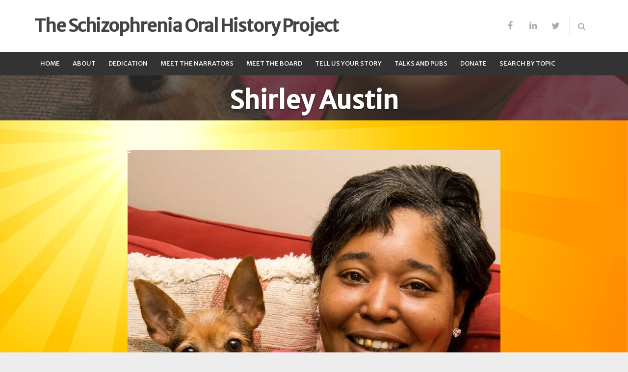

--- FILE ---
content_type: text/css
request_url: https://schizophreniaoralhistories.com/wp-content/themes/tdeditor/style.css?ver=6.9
body_size: 13421
content:
/*
Theme Name: tdeditor
Theme URI: https://wordpress.com/themes/tdeditor/
Author: Themes Harbor
Author URI: https://themesharbor.com/
Description: A responsive, clean and simple WordPress theme developed for news websites, magazines and blogs.
Version: 1.0
License: GNU General Public License version 3.0
License URI: http://www.gnu.org/licenses/gpl-3.0.html
Text Domain: tdeditor
Domain Path: /languages/
Tags: author-bio, black, blog, classic-menu, clean, custom-background, custom-menu, dark, education, fashion, featured-images, flexible-header, food, full-width-template, infinite-scroll, journal, left-sidebar, light, magazine, minimal, modern, news, one-column, post-slider, professional, responsive-layout, right-sidebar, rtl-language-support, simple, sticky-post, theme-options, translation-ready, two-columns, white
Status: inactive

tdEditor is based on Underscores http://underscores.me/, (C) 2012-2014 Automattic, Inc.
*/

/*--------------------------------------------------------------
TABLE OF CONTENTS:
----------------------------------------------------------------
1.0 - General
2.0 - Inputs and buttons
3.0 - Header
4.0 - Footer
5.0 - Social Menu
6.0 - Main Menu
7.0 - Navigation
8.0 - Accessibility
9.0 - Widgets
	9.1 - Widgets (Blog)
	9.2 - Widgets (Single Post/Page)
	9.3 - Widgets (Footer)
10.0 - Blog/Archive/Search Content
	10.1 - Posts and Pages ( Single )
	10.2 - Asides
	10.3 - Comments
	10.4 - Archive/Search/404/Author Archive
	10.5 - Custom Archive Template
11.0 - Media
	11.1 - Gallery
11.0 - Infinite scroll
12.0 - Share Buttons
13.0 - Related Posts
14.0 - Contact Forms
15.0 - Breaking News
16.0 - Home Page Slideshow
17.0 - Home Blog Posts
18.0 - Go to Top Button
--------------------------------------------------------------*/

/*--------------------------------------------------------------
1.0 General
--------------------------------------------------------------*/
html {
	font-size: 100%;
}

body {
	font-size: 16px;
	line-height: 1.7;
	font-family: 'PT Serif', Georgia, Times, serif;
	background: #ededed;
	color: #313131;
}

h1, h2, h3, h4, h5, h6 {
	font-weight: bold;
}

h1, h2, h3, h4, h5, h6,
.main-navigation,
.hentry .entry-author .author-info .author-meta,
.social-list,
.entry-cats,
.hentry .more-btn,
.site-info,
.paging-navigation,
div.jp-relatedposts .jp-relatedposts-headline {
	font-family: 'PT Sans', Helvetica, sans-serif;
}

a {
	color: #000000;
	font-weight: bold;
}

a:hover {
	color: #696969;
	text-decoration: none;
}

img {
	display: inline-block;
	width: auto\9;
	  height: auto;
	  max-width: 100%;
	  vertical-align: middle;
	  border: 0;
	  -ms-interpolation-mode: bicubic;
}

p, ul, ol, dd, dl, address, pre,
blockquote, p.intro,
.mejs-container {
	margin-bottom: 35px;
}

::selection {
	background: #fceb8d;
}

::-moz-selection {
	background: #fceb8d;
}

mark,
ins {
	background: #fceb8d;
	text-decoration: none;
}

pre {
	border: none;
	padding: 1em 1.8em;
	background: #f5f2f0;
}

a,
button,
input,
.blog-container .hentry .more-link .meta,
.gallery-caption,
#gotop,
#header-search-button > i {
	-webkit-transition: all .2s ease-in-out;
	-moz-transition: all .2s ease-in-out;
	transition: all .2s ease-in-out;
}

.main-navigation .nav-bar li.menu-item-has-children > a:after,
.main-navigation .nav-bar li.page_item_has_children > a:after,
.main-navigation .nav-bar .sub-menu li.menu-item-has-children > a:before,
.main-navigation .nav-bar .children li.page_item_has_children > a:before,
.hentry .format-link a {
	font-family: FontAwesome;
	font-weight: normal;
	font-style: normal;
	text-decoration: inherit;
	-webkit-font-smoothing: antialiased;
}

/*--------------------------------------------------------------
2.0 Inputs and buttons
--------------------------------------------------------------*/
input[type="text"],
input[type="password"],
input[type="datetime"],
input[type="datetime-local"],
input[type="date"],
input[type="month"],
input[type="time"],
input[type="week"],
input[type="number"],
input[type="email"],
input[type="url"],
input[type="search"],
input[type="tel"],
input[type="color"] {
	border: 1px solid #f3f4f5;
	background: none;
	padding: 0 6px;
	line-height: 40px;
	height: 40px;
	background: #fafbfc;
	font-size: 16px;
	border-radius: 2px;
}

textarea {
	border: 1px solid #f3f4f5;
	background: #fafbfc;
	font-size: 16px;
	border-radius: 2px;
}

input[type="text"]:focus,
input[type="password"]:focus,
input[type="datetime"]:focus,
input[type="datetime-local"]:focus,
input[type="date"]:focus,
input[type="month"]:focus,
input[type="time"]:focus,
input[type="week"]:focus,
input[type="number"]:focus,
input[type="email"]:focus,
input[type="url"]:focus,
input[type="search"]:focus,
input[type="tel"]:focus,
input[type="color"]:focus,
textarea:focus {
	box-shadow: none;
	-moz-box-shadow: none;
	-webkit-box-shadow: none;

	outline: 0;
	  outline: thin dotted \9;
	background: #ffffff;
	color: #4b4c4f;
}

input[type="submit"],
a.button,
.page a.post-edit-link {
	display: inline-block;
	color: #ffffff;
	background: #000000;
	cursor: pointer;
	padding: 0 22px;
	line-height: 40px;
	height: 40px;
	text-decoration: none;
	border: 1px solid transparent;
	font-weight: normal;
	font-size: 13px;
	border-radius: 20px;
}

input[type="submit"]:hover,
a.button:hover,
.page a.post-edit-link:hover {
	background: #565656;
}

/*--------------------------------------------------------------
3.0 Header
--------------------------------------------------------------*/
#masthead {
	background: #ffffff;
	padding: 35px 0 0;
}

#masthead,
#masthead .site-title a {
	color: #444;
}

#masthead .site-branding {
	max-width: 100%;
}

#masthead .site-branding,
.header-only-logo .website-logo,
#masthead  .header-controls {
	margin-bottom: 23px;
}

#masthead .site-title,
#masthead .site-description {
	display: inline-block;
}

#masthead .site-title {
	font-size: 36px;
	line-height: 1;
	margin-top: 0;
	margin-bottom: 12px;
	margin-right: 10px;
	letter-spacing: -0.03em;
}

#masthead .site-description {
	font-size: 13px;
	margin-top: 0;
	margin-bottom: 0;
	font-weight: normal;
	opacity: 0.8;
	color: #aaaaaa;
}

.header-only-logo #masthead  .site-title,
.header-only-logo #masthead  .site-description {
	display: none;
}

#masthead .header-controls {
	margin-top: -2px;
}

#header-search-box {
	display: none;
	padding: 30px 0;
	background: #313131;
	-moz-box-shadow:    inset 0 0 10px #000000;
	   -webkit-box-shadow: inset 0 0 10px #000000;
	   box-shadow:         inset 0 0 10px #000000;
	   font-size: 16px;
}

#header-search-box .header-searchform .field {
	padding: 0;
	background: none;
	border: none;
	border-bottom: 1px solid #565656;
	color: #ffffff;
	width: 100%;
}

#header-search-box .header-searchform .submit {
	display: none;
}

#header-search-button {
	display: inline-block;
	color: #aaa;
	min-width: 50px;
	height: 40px;
	line-height: 40px;
	text-align: center;
	margin-top: -3px;
	margin-left: 5px;
	border-left: 1px solid #eee;
}

#header-search-button:hover > i {
	color: #444444;
}

/*--------------------------------------------------------------
4.0 Footer
--------------------------------------------------------------*/
#colophon {
	background: #171717;
	font-size: 16px;
}

#colophon .footer-widget-area {
	padding-top: 65px;
	padding-bottom: 15px;
}

#colophon a:hover,
#colophon {
	color: #acacac;
}

#colophon a {
	color: #dddddd;
	font-weight: normal;
}

#colophon .footer-bottom {
	background: #111;
	padding: 10px 0;
	font-size: 11px;
	text-transform: uppercase;
}

#colophon .site-info {
	margin-top: 12px;
}

#colophon .social-links #menu-social .social-list {
	font-size: 13px;
}

/*--------------------------------------------------------------
5.0 Social Menu
--------------------------------------------------------------*/
#menu-social .social-list {
	clear: both;
	font-size: 18px;
	margin: 0;
	padding:0;
}

#menu-social .social-list li {
	margin-left: 3px;
	margin-bottom: 3px;
	position: relative;

}

#menu-social .social-list li,
#menu-social .social-list li a {
	display: inline-block;
}

#menu-social li .screen-reader-text {
	display: none;
}

#menu-social li a::before {
	content: '';
	display: inline-block;
	font-family: FontAwesome;
	font-weight: normal;
	font-style: normal;
	-webkit-font-smoothing: antialiased;
	color: #aaa;
	width: 40px;
	height: 40px;
	line-height: 40px;
	text-align: center;
	border-radius: 50%;
}

#menu-social li a::before { content: '\f0c1'; }
#menu-social li a[href*="facebook.com"]::before { content: '\f09a'; }
#menu-social li a[href*="twitter.com"]::before { content: '\f099'; }
#menu-social li a[href*="plus.google.com"]::before { content: '\f0d5'; }
#menu-social li a[href*="dribbble.com"]::before { content: '\f17d'; }
#menu-social li a[href*="pinterest.com"]::before { content: '\f0d2'; }
#menu-social li a[href*="github.com"]::before { content: '\f113'; }
#menu-social li a[href*="tumblr.com"]::before { content: '\f173'; }
#menu-social li a[href*="youtube.com"]::before { content: '\f16a'; }
#menu-social li a[href*="flickr.com"]::before { content: '\f16e'; }
#menu-social li a[href*="vimeo.com"]::before { content: '\f194'; }
#menu-social li a[href*="instagram.com"]::before { content: '\f16d'; }
#menu-social li a[href*="linkedin.com"]::before { content: '\f0e1'; }
#menu-social li a[href$="/feed/"]::before { content: '\f09e'; }
#menu-social li a[href*="behance.net"]::before { content: '\f1b4'; }
#menu-social li a[href*="vk.com"]::before { content: '\f189'; }
#menu-social li a[href*="soundcloud.com"]::before { content: '\f1be'; }
#menu-social li a[href*="reddit.com"]::before { content: '\f1a1'; }
#menu-social li a[href^="mailto:"]::before { content: '\f0e0'; }
#menu-social li a[href*="deviantart.com"]::before { content: '\f1bd'; }

#menu-social li a:hover::before {color: #fff; background: #000000;}
#menu-social li a[href*="facebook.com"]:hover::before { background: #375E98; }
#menu-social li a[href*="twitter.com"]:hover::before { background: #32CDFB; }
#menu-social li a[href*="plus.google.com"]:hover::before { background: #B83B29; }
#menu-social li a[href*="dribbble.com"]:hover::before { background: #EF5A90; }
#menu-social li a[href*="pinterest.com"]:hover::before { background: #BD4C50; }
#menu-social li a[href*="github.com"]:hover::before { background: #E6E6E6; color: #5E5F5F;  }
#menu-social li a[href*="tumblr.com"]:hover::before { background: #043052; }
#menu-social li a[href*="youtube.com"]:hover::before { background: #CB291C; }
#menu-social li a[href*="flickr.com"]:hover::before { background: #B1B6C6; }
#menu-social li a[href*="vimeo.com"]:hover::before { background: #3395CA; }
#menu-social li a[href*="instagram.com"]:hover::before { background: #44749C; }
#menu-social li a[href*="linkedin.com"]:hover::before { background: #376CBD; }
#menu-social li a[href$="/feed/"]:hover::before { background: #DCA24C; }
#menu-social li a[href*="behance.net"]:hover::before { background: #225ABB; }
#menu-social li a[href*="vk.com"]:hover::before { background: #355A85; }
#menu-social li a[href*="soundcloud.com"]:hover::before { background: #FF6301; }
#menu-social li a[href*="reddit.com"]:hover::before { background: #9CCAFE; }
#menu-social li a[href^="mailto:"]:hover::before { background: #1A9D6E; }
#menu-social li a[href*="deviantart.com"]:hover::before { background: #9FAD5A; }

#masthead .social-list {
	display: inline;
}

/*--------------------------------------------------------------
6.0 Main Menu
--------------------------------------------------------------*/
.main-navigation .tinynav {
	display: none;
	margin-top: 0;
}

.main-navigation {
	display:block;
	font-size: 13px;
	background: #333;
}

.main-navigation ul {
	list-style: none;
	margin: 0;
	padding: 0;
	line-height: 1.4;
}

.main-navigation li {
	display: inline-block;
	position: relative;
	line-height: 1.4;
}

.main-navigation .nav-bar li.menu-item-has-children > a:after,
.main-navigation .nav-bar li.page_item_has_children > a:after {
	content: "\f0d7";
	position: relative;
	padding-left: 8px;
	color: #fff;
}

.main-navigation .nav-bar .sub-menu li.menu-item-has-children > a:after,
.main-navigation .nav-bar .children li.page_item_has_children > a:after {
	content: "\f0da";
}

.main-navigation a {
	display: block;
	text-decoration: none;
	padding: 15px 12px;
	color: #ffffff;
	text-transform: uppercase;
	font-weight: normal;
}

.main-navigation ul ul {
	display: none;
	float: left;
	left: 0;
	position: absolute;
	top: 100%;
	z-index: 99999;
	padding: 0;
	background:#515151;
	text-align: left;
	line-height: 1.2;
	-webkit-box-shadow: rgba(0,0,0,0.2) 0px 1px 1px;
	box-shadow: rgba(0,0,0,0.2) 0px 1px 1px;
	border-top: 1px solid rgba(255,255,255,0.1);
}

.main-navigation ul ul ul {
	left: 100%;
	top: -1px;
	border-left: 1px solid rgba(255,255,255,0.1);
}

.main-navigation ul ul li {
	line-height: 1.2;
}

.main-navigation ul ul a {
	width: 160px;
	padding: 12px;
	font-size: 11px;
}

.main-navigation ul ul li:last-child {
	border-bottom: none;
}

.main-navigation ul ul li {
	border-bottom: 1px solid rgba(255,255,255,0.1);
	margin-right: 0;
	margin-left: 0;
}

.main-navigation li:hover > a {
	background:#515151;
	-webkit-box-shadow: rgba(0,0,0,0.2) 0 0 1px;
	box-shadow: rgba(0,0,0,0.2) 0 0 1px;
}
.main-navigation ul ul :hover > a {
	background:#333;
}
.main-navigation ul ul a:hover {
}
.main-navigation ul li:hover > ul {
	display: block;
}
.main-navigation .current_page_item a,
.main-navigation .current-menu-item a {
	background:#515151;
}

#site-navigation.sticky-navigation {
	position: fixed;
	  top: 0;
	  left: 0;
	  right: 0;
	  width: 100%;
	  z-index: 99999;
	  margin: 0;
	-webkit-box-shadow: 0 1px 1px rgba(0, 0, 0, 0.2);
	box-shadow: 0 1px 1px rgba(0, 0, 0, 0.2);
	-webkit-backface-visibility: hidden;
}

.sticky-navigation.main-navigation a {
	padding: 10px 12px;
	-webkit-backface-visibility: hidden;
}

.sticky-navigation.main-navigation ul ul {}

.sticky-navigation.main-navigation ul ul ul {
	top: -1px;
}

.main-navigation .tinynav {
	position: relative;
	text-transform: uppercase;
	background: rgb(255,255,255);
	background: -moz-linear-gradient(top,  rgba(255,255,255,1) 0%, rgba(241,241,241,1) 50%, rgba(225,225,225,1) 51%, rgba(246,246,246,1) 100%); /* FF3.6+ */
	background: -webkit-gradient(linear, left top, left bottom, color-stop(0%,rgba(255,255,255,1)), color-stop(50%,rgba(241,241,241,1)), color-stop(51%,rgba(225,225,225,1)), color-stop(100%,rgba(246,246,246,1))); /* Chrome,Safari4+ */
	background: -webkit-linear-gradient(top,  rgba(255,255,255,1) 0%,rgba(241,241,241,1) 50%,rgba(225,225,225,1) 51%,rgba(246,246,246,1) 100%); /* Chrome10+,Safari5.1+ */
	background: -o-linear-gradient(top,  rgba(255,255,255,1) 0%,rgba(241,241,241,1) 50%,rgba(225,225,225,1) 51%,rgba(246,246,246,1) 100%); /* Opera 11.10+ */
	background: -ms-linear-gradient(top,  rgba(255,255,255,1) 0%,rgba(241,241,241,1) 50%,rgba(225,225,225,1) 51%,rgba(246,246,246,1) 100%); /* IE10+ */
	background: linear-gradient(to bottom,  rgba(255,255,255,1) 0%,rgba(241,241,241,1) 50%,rgba(225,225,225,1) 51%,rgba(246,246,246,1) 100%); /* W3C */
	filter: progid:DXImageTransform.Microsoft.gradient( startColorstr='#ffffff', endColorstr='#f6f6f6',GradientType=0 ); /* IE6-9 */

	color: #313131;
	   padding: 0 15px 0 45px;

	   font-size: 13px;
	   border: 0;
	   border-radius: 0;
	   line-height: 30px;
	   height: 30px;
	-webkit-appearance: none;
	-moz-appearance:    none;
	appearance:         none;
}

/*--------------------------------------------------------------
7.0 Navigation
--------------------------------------------------------------*/
.site-main .comment-navigation,
.site-main .paging-navigation,
.site-main .post-navigation {
	margin: 0;
	overflow: hidden;
}

.comment-navigation .nav-previous,
.post-navigation .nav-previous {
	float: left;
	width: 50%;
}

.comment-navigation .nav-next,
.post-navigation .nav-next {
	float: right;
	text-align: right;
	width: 50%;
}

.paging-navigation .nav-previous,
.paging-navigation .nav-next {
	text-align: center;
	margin-bottom: 1px;
}

.navigation.paging-navigation {
	margin-top: 25px;
	margin-bottom: 30px;
	font-size: 20px;
	text-transform: uppercase;
}

.navigation.paging-navigation .nav-links a {
	display: block;
	color: #ffffff;
	letter-spacing: -0.05em;
	background: #000000;
	padding: 10px 0;
}

.navigation.paging-navigation .nav-links a:hover {
	letter-spacing: 0.05em;
	background: #313131;
}

.navigation.paging-navigation .numeric-pagination {
	background:#ffffff;
	padding: 15px;
	font-size: 16px;
}

.navigation.paging-navigation .numeric-pagination a {
	margin: 0 2px 0 0;
	text-decoration:none;
	color: #313131;
}

.navigation.paging-navigation .numeric-pagination .current,
.navigation.paging-navigation .numeric-pagination a:hover {
	background: #eee;
	color: #313131;
}

.navigation.paging-navigation .numeric-pagination a,
.navigation.paging-navigation .numeric-pagination .current {
	display:inline-block;
	line-height: 35px;
	height: 35px;
	padding: 0 10px;
	min-width: 35px;
	width:auto;
	text-align: center;
	font-weight: bold;
}

.navigation.post-navigation {
	background:#fafbfc;
	padding: 50px;
}

.navigation.post-navigation .nav-links {
	max-width: 800px;
	margin: 0 auto;
}

.navigation.post-navigation .nav-links a {
	font-weight: normal;
	color: #aaaaaa;
}

.comment-navigation a {
	font-size: 13px;
	display: inline-block;
	padding: 5px 12px;
	border: 1px solid;
	color: #aaa;
	font-weight: normal;
	-webkit-border-radius: 20px;
	-moz-border-radius: 20px;
	border-radius: 20px;
}

#comment-nav-above {
	margin-bottom: 0;
	padding-bottom: 40px;
	border-bottom: 1px solid #eee;
}

#comment-nav-below {
	margin-bottom: 40px;
	padding-bottom: 40px;
	padding-top: 40px;
	border-top: 1px solid #eee;
}

/*--------------------------------------------------------------
8.0 Accessibility
--------------------------------------------------------------*/
/* Text meant only for screen readers */
.screen-reader-text {
	clip: rect(1px, 1px, 1px, 1px);
	position: absolute !important;
}

.screen-reader-text:hover,
.screen-reader-text:active,
.screen-reader-text:focus {
	background-color: #f1f1f1;
	border-radius: 3px;
	box-shadow: 0 0 2px 2px rgba(0, 0, 0, 0.6);
	clip: auto !important;
	color: #21759b;
	display: block;
	font-size: 14px;
	font-weight: bold;
	height: auto;
	left: 5px;
	line-height: normal;
	padding: 15px 23px 14px;
	text-decoration: none;
	top: 5px;
	width: auto;
	z-index: 100000; /* Above WP toolbar */
}

/*--------------------------------------------------------------
7.0 Alignments
--------------------------------------------------------------*/
.alignleft {
	display: inline;
	float: left;
	margin-right: 1.5em;
	margin-bottom: 15px;
}

.alignright {
	display: inline;
	float: right;
	margin-left: 1.5em;
	margin-bottom: 15px;
}

.aligncenter {
	clear: both;
	display: block;
	margin: 0 auto;
}

/*--------------------------------------------------------------
8.0 Clearings
--------------------------------------------------------------*/
.clear:before,
.clear:after,
.entry-content:before,
.entry-content:after,
.comment-content:before,
.comment-content:after,
.site-header:before,
.site-header:after,
.site-content:before,
.site-content:after,
.site-footer:before,
.site-footer:after {
	content: '';
	display: table;
}

.clear:after,
.entry-content:after,
.comment-content:after,
.site-header:after,
.site-content:after,
.site-footer:after {
	clear: both;
}

/*--------------------------------------------------------------
9.0 Widgets
--------------------------------------------------------------*/
.widget {
	word-wrap:break-word;
}

.widget .widget-title {
	text-transform: uppercase;
	margin-top: 0;
	margin-bottom: 20px;
	font-size: 13px;
	letter-spacing: 0.02em;
}

.widget .widget-title label,
.widget form[id*=subscribe-blog] :last-child {
	margin: 0;
}

.widget ul {
	list-style: none;
	margin: 0;
	padding-left: 0;
	-webkit-padding-start: 0;
}

/* Make sure select elements fit in widgets */
.widget select {
	max-width: 100%;
}

.widget_search .search-submit,
.widget_tdeditor_category_posts_widget .sharedaddy.sd-sharing-enabled {
	display: none;
}

.widget_search .search-form label {
	display: block;
}

.widget_search .search-field {
	width: 100%;
}

.widget.widget_rss li {
	margin-bottom: 30px;
}

.widget_tdeditor_category_posts_widget .hentry .hentry-inner .entry-content :last-child,
.widget_tdeditor_category_posts_widget .hentry .hentry-inner .entry-content p:last-of-type {
	margin-bottom: 0;
}

.widget_tag_cloud li {
	  border: 0;
	  padding-top: 0;
	  padding-bottom: 4px;
}

.widget_tag_cloud a {
	position: relative;
	display: inline-block;
	  margin-bottom: 4px;
	  padding: 0 12px;
	  line-height: 30px;
	  font-size: 13px !important;
	  text-transform:lowercase;
	  color: #ffffff;
	  background: #444;
	  font-weight: normal;
}

.widget_tag_cloud a:hover {
	opacity: 0.7;
}

.widget.widget_recent_entries li {
	margin-bottom: 10px;
}

.widget.widget_recent_entries .post-date {
	display: block;
	font-size: 11px;
}

.widget .tiled-gallery-caption {
	display: none !important;
}

#page #secondary .widget_tdeditor_category_posts_widget,
#footer-widgets .widget_tdeditor_category_posts_widget {
	padding-bottom: 8px;
}

#secondary .widget_tdeditor_category_posts_widget .widget-title .view-more,
#secondary .widget_tdeditor_category_posts_widget .more-btn,
#secondary .widget_tdeditor_category_posts_widget .post-thumb,
#footer-widgets .widget_tdeditor_category_posts_widget .widget-title .view-more,
#footer-widgets .widget_tdeditor_category_posts_widget .more-btn,
#footer-widgets .widget_tdeditor_category_posts_widget .post-thumb {
	display: none;
}

#secondary .widget_tdeditor_category_posts_widget .hentry .hentry-inner:before,
#footer-widgets .widget_tdeditor_category_posts_widget .hentry .hentry-inner:before,
.hentry #secondary .widget_tdeditor_category_posts_widget .hentry .entry-title:before,
#secondary .widget_tdeditor_category_posts_widget .entry-title:before,
#footer-widgets .widget_tdeditor_category_posts_widget .entry-title:before,
#footer-widgets .widget_tdeditor_category_posts_widget .hentry .entry-meta:before,
.hentry #secondary .widget_tdeditor_category_posts_widget .hentry .entry-meta:before,
.widget.widget_recent_comments td,
.widget.widget_recent_comments .recentcommentsavatar.table {
	border: none;
}

#secondary .widget_tdeditor_category_posts_widget .hentry .entry-meta,
.hentry #secondary .widget_tdeditor_category_posts_widget .hentry .entry-meta {
	font-size: 10px;
	margin-bottom: 15px;
	margin-top: 0px;
}

#page #secondary .widget_tdeditor_category_posts_widget .home-post-item,
#page #footer-widgets .widget_tdeditor_category_posts_widget .home-post-item,
.blog-two-columns #page #secondary .widget_tdeditor_category_posts_widget .home-post-item .hentry,
.blog-two-columns #page #footer-widgets .widget_tdeditor_category_posts_widget .home-post-item .hentry {
	width: 100%;
}

.widget.widget_recent_comments td {
	line-height: 1.6;
}

/*--------------------------------------------------------------
9.1 Widgets Blog
--------------------------------------------------------------*/
#secondary {
	margin-top: 30px;
	font-size: 13px;
}

#secondary .widget {
	background: #ffffff;
	margin: 0 0 30px;
	padding: 30px 35px;
}

#secondary .widget .widget-title,
#secondary .widget_tdeditor_category_posts_widget .widget-title a {
	color: #aaaaaa;
}

#secondary .widget_tdeditor_category_posts_widget .home-post-item .hentry {
	margin-bottom: 20px;
	background: none;
}

#secondary .widget_tdeditor_category_posts_widget .entry-title {
	font-size: 16px;
	margin-bottom: 20px;
}

#secondary .widget_tdeditor_category_posts_widget .hentry-inner {
	padding: 0 0 20px;
	border-bottom: 1px solid #f9f9f9;
}

#secondary .widget_tdeditor_category_posts_widget .home-post-item:last-child .hentry-inner {
	padding: 0;
	border-bottom: none;
}

/*--------------------------------------------------------------
9.2 Widgets Single Post/Page
--------------------------------------------------------------*/
.hentry #secondary {
	font-size: 13px;
	margin-top: 0;
}

.hentry #secondary .widget {
	background: #fafbfc;
	margin-bottom: 5px;
}

.hentry #secondary .widget:last-child {
	margin-bottom: 0;
}

.hentry #secondary .widget_tdeditor_category_posts_widget .hentry-inner,
#homepage-widgets #secondary .widget_tdeditor_category_posts_widget .hentry-inner {
	font-size: 13px;
}

.hentry #secondary .widget_tdeditor_category_posts_widget .hentry .entry-meta,
.hentry #secondary .widget_tdeditor_category_posts_widget .hentry .entry-title,
#homepage-widgets #secondary .widget_tdeditor_category_posts_widget .hentry .entry-meta,
#homepage-widgets #secondary .widget_tdeditor_category_posts_widget .hentry .entry-title {
	text-align: left;
}

.hentry #secondary .widget_tdeditor_category_posts_widget .hentry .entry-title a,
#homepage-widgets #secondary .widget_tdeditor_category_posts_widget .hentry .entry-title a {
	color: #000;
}

.hentry #secondary .widget_tdeditor_category_posts_widget .hentry .entry-meta a,
#homepage-widgets #secondary .widget_tdeditor_category_posts_widget .hentry .entry-meta a {
	color: #9c9a9a;
}

.hentry #secondary .widget_tdeditor_category_posts_widget .hentry .entry-meta a:hover,
.hentry #secondary .widget_tdeditor_category_posts_widget .hentry .entry-title a:hover,
#homepage-widgets #secondary .widget_tdeditor_category_posts_widget .hentry .entry-meta a:hover,
#homepage-widgets #secondary .widget_tdeditor_category_posts_widget .hentry .entry-title a:hover {
	color: #696969;
}

/*--------------------------------------------------------------
9.3 Widgets Footer
--------------------------------------------------------------*/
.footer-widget-area .widget {
	margin: 0 0 50px;
}

.footer-widget-area .widget .widget-title,
#footer-widgets .widget_tdeditor_category_posts_widget .widget-title a  {
	font-size: 16px;
	color: #ffffff;
	margin-bottom: 25px;
	font-weight: bold;
}

#footer-widgets .widget_tdeditor_category_posts_widget .home-post-item .hentry {
	background: none;
	margin-bottom: 30px;
	padding-bottom: 30px;
	border-bottom: 1px solid rgba(255,255,255,0.1);
}

#footer-widgets .widget_tdeditor_category_posts_widget .home-post-item:last-child .hentry {
	border: none;
	padding-bottom:0;
	margin-bottom: 0;
}

#footer-widgets .widget_tdeditor_category_posts_widget .hentry .entry-meta {
	margin-bottom: 20px;
	margin-top:0;
	font-size: 11px;
}

#footer-widgets .widget_tdeditor_category_posts_widget .entry-header .entry-meta,
#footer-widgets .widget_tdeditor_category_posts_widget .entry-header .entry-title {
	text-align: left;
}

#footer-widgets .widget_tdeditor_category_posts_widget .entry-header .entry-title {
	margin-bottom: 25px;
	font-size: 19px;
}

#footer-widgets .widget_tdeditor_category_posts_widget .entry-header .entry-title a {
	font-weight: bold;
}

#footer-widgets .widget_tdeditor_category_posts_widget .hentry-inner {
	font-size: 16px;
	padding: 0;
	max-width: 100%;
}

#footer-widgets .widget_tdeditor_category_posts_widget .home-post-item:last-child .hentry {
	margin-bottom: 0;
}

/*--------------------------------------------------------------
10.0 Blog/Archive/Search Content
--------------------------------------------------------------*/
.blog #main,
.archive #main,
.search #main {
	margin-top: 30px;
	margin-bottom: 30px;
}

.hentry .post-thumb {
	text-align: center;
}

.blog-one-column .hentry {
	background: #ffffff;
	width: 100%;
	margin-bottom: 30px;
}

.blog-one-column .hentry .hentry-inner {
	padding: 60px 30px;
	max-width: 42em;
	margin: 0 auto;
	position: relative;
}

.blog-two-columns .content-grid {
	margin-left: -1%;
}

.blog-two-columns .hentry {
	background: #ffffff;
	width: 49%;
	float: left;
	margin-left:1%;
	margin-bottom:1%;
}

.blog-two-columns .hentry .hentry-inner {
	padding: 60px;
	width: 100%;
	position: relative;
}

.hentry.has-featured-img .hentry-inner:before {
	content: "";
	position: absolute;
	border-style: solid;
	border-color: #ffffff transparent;
	display: block;
	width: 0;
	z-index: 1;
}

.blog-one-column .hentry.has-featured-img .hentry-inner:before {
	border-width: 0 25px 25px;
	top: -25px;
	left: 50px;
}

.blog-two-columns .hentry.has-featured-img .hentry-inner:before {
	border-width: 0 20px 20px;
	top: -20px;
	left: 60px;
}

.hentry .entry-header .entry-comments {
	display: none;
}

.hentry .entry-meta.top,
.hentry .entry-meta.top a {
	color: #9c9a9a;
	font-weight: normal;
}

.hentry .entry-meta.top {
	margin-bottom: 40px;
	margin-top: 10px;
	font-size: 13px;
}

.hentry .hentry-inner .entry-title {
	margin-bottom: 70px;
	margin-top: 0;
	font-size: 26px;
	color: #313131;
	position: relative;
	letter-spacing: -0.02em;
	line-height: 1.4;
	word-wrap:break-word;
}

.hentry .hentry-inner .entry-title:before {
	content: "";
	position: absolute;
	bottom: -34px;
	left: 0;
	width: 25%;
	border-bottom: 1px solid #aaa;
}

.blog-one-column .hentry .entry-summary,
.blog-two-columns .hentry .entry-summary {
	font-size: 16px;
}

.hentry .entry-cats {
	margin-top: 25px;
}

.hentry .entry-cats a {
	background: #9c9a9a;
	color: #ffffff;
	text-transform: uppercase;
	font-size: 10px;
	font-weight: normal;
	padding: 3px 4px 2px;
	-webkit-border-radius: 2px;
	-moz-border-radius: 2px;
	border-radius: 2px;
	white-space: nowrap;
}

.hentry .more-btn {
	background: #ffffff;
	text-align: center;
	text-transform: uppercase;
	letter-spacing: 0.05em;
	font-size: 13px;
	padding-top: 10px;
}

.hentry .more-btn a {
	display: block;
	background: #f9f9f9;
	padding: 15px;
	color: #aaaaaa;
}

.hentry .more-btn a:hover {
	color: #313131;
}

/* Fix for last item dropping below the controls. */
.blog-two-columns .mejs-container .mejs-controls > div:last-of-type {
	position: relative;
	clear: both;
	float: right;
	top: -26px;
}

/*--------------------------------------------------------------
10.1 Posts and Pages (Single)
--------------------------------------------------------------*/
.single .hentry,
.page .hentry,
.single.custom-background .hentry-wrap,
.page.custom-background .hentry-wrap {
	background:#ffffff;
}

.single.custom-background .hentry,
.page.custom-background .hentry {
	background: none;
}

.single .hentry-bottom .hentry-bottom-inner,
.single .hentry-inner,
.page .hentry-bottom .hentry-bottom-inner,
.page .hentry-inner {
	max-width:760px;
	font-size: 18px;
	margin: 0 auto;
	padding-top: 40px;
	padding-bottom: 40px;
}

.single .hentry-inner.has-sidebar,
.page .hentry-inner.has-sidebar {
	max-width: 100%;
}

.custom-background .hentry-inner.has-sidebar .entry-body,
.hentry-inner.has-sidebar .entry-body.pull-right {
	padding-left: 55px;
}

.hentry-inner.has-sidebar .entry-body,
.custom-background .hentry-inner.has-sidebar .entry-body.pull-right {
	padding-right: 55px;
}

.page .hentry-inner {
	padding-top: 60px;
	padding-bottom: 60px;
}

.attachment.single .hentry-inner {
	padding-bottom: 80px;
}

.single .hentry .entry-header .entry-title,
.page .hentry .entry-header .entry-title {
	font-size: 52px;
	font-weight: bold;
	line-height: 1.2;
	text-align: center;
}

.single .hentry .hentry-inner .entry-meta {
	text-align: center;
	margin-bottom: 100px;
	font-size: 13px;
	position: relative;
}

.single .hentry .hentry-inner .entry-meta:before {
	content: "";
	width: 20%;
	border-bottom: 1px solid #aaa;
	position: absolute;
	bottom: -50px;
	left: 40%;
}

.single .hentry .entry-header .entry-meta a {
	font-weight: normal;
}

.single .hentry .hentry-inner .entry-author {
	margin-top: -90px;
	margin-bottom: 15px;
	position: relative;
	z-index: 6;
	text-align: center;
}

.single .hentry .hentry-inner .entry-author .avatar-container {
	max-width: 90px;
	margin: 0 auto;
}

.single .hentry .hentry-inner .entry-author .avatar-container,
.single .hentry .entry-author .avatar-container img {
	-webkit-border-radius: 50%;
	-moz-border-radius: 50%;
	border-radius: 50%;
	padding: 1px;
	background: #fff;
}

.single .hentry .entry-author .avatar-container img {
	border: 4px solid #ffffff;
	display: block;
}

.single .hentry .entry-author .author-info .author-meta {
	display: block;
	margin-top: 10px;
	font-size: 13px;
	line-height: 1;
	color: #aaa;
}

.single .hentry .entry-header,
.single .hentry .entry-header a,
.page .hentry .entry-header,
.page .hentry .entry-header a {
	color: #696969;
}

.single .hentry.has-featured-img .entry-header,
.single .hentry.has-featured-img .entry-header a,
.page .hentry.has-featured-img .entry-header,
.page .hentry.has-featured-img .entry-header a {
	color: #ffffff;
}

#single-featured-img-container {
	position: relative;
	z-index: 1;
}

.has-featured-img #single-featured-img-container .image-overlay {
	background: #333;
}

#single-featured-img-container .image-overlay {
	position: absolute;
	top: 0;
	left: 0;
	width: 100%;
	height: 100%;
	opacity: 0.7;
	filter:alpha(opacity=70);
	-ms-filter: "progid:DXImageTransform.Microsoft.Alpha(Opacity=70)";
	z-index: 1;
}

.single-featured-img-inner {
	z-index: 5;
	position: relative;
}

.has-featured-img .single-featured-img-inner {
	color: #fff;
	text-shadow: 0 1px 3px rgba(0,0,0,0.7);
}

#single-featured-img-container .single-featured-img-inner {
	padding: 160px 0 180px;
	max-width: 800px;
	margin: 0 auto;
}

#single-featured-img-container .image-overlay {
	background: #eeeeee;
}

#single-featured-img-container .entry-caption {
	text-align: center;
	opacity: 0.8;
	margin-top: 25px;
}

.hentry-bottom {
	background: #ffffff;
	padding: 40px 0 0;
}

.page .hentry-bottom,
.attachment.single .hentry-bottom {
	border-top: 1px solid #eeeeee;
}

.hentry {
	margin: 0;
}

.hentry .entry-title {
	-ms-word-wrap: break-word;
	word-wrap: break-word;
}

.hentry .entry-footer {
	margin-top: 10px;
	margin-bottom: 10px;
}

.hentry .entry-footer .entry-tags,
.hentry .entry-footer .entry-tags a {
	color: #aaaaaa;
}

.hentry .entry-footer .entry-tags {
	font-size: 13px;
}

.hentry .entry-footer .entry-tags a {
	font-weight: normal;
}

.hentry.sticky,
.sticky .more-btn {
	background: #f2f1ea;
}

.sticky .more-btn a {
	background: #e8e7da;
}

.sticky.hentry.has-featured-img .hentry-inner:before {
	border-color: #f2f1ea transparent;
}

.attachment.single .entry-attachment {
	text-align: center;
}

.byline,
.updated {
	display: none;
}
.single .byline,
.group-blog .byline {
	display: inline;
}

.single .entry-content h1,
.page .entry-content h1,
.comments-area .comment-body h1,

.single .entry-content h2,
.page .entry-content h2,
.comments-area .comment-body h2,

.single .entry-content h3,
.page .entry-content h3,
.comments-area .comment-body h3,

.single .entry-content h4,
.page .entry-content h4,
.comments-area .comment-body h4,

.single .entry-content h5,
.page .entry-content h5,
.comments-area .comment-body h5,

.single .entry-content h6,
.page .entry-content h6,
.comments-area .comment-body h6 {
	line-height: 1.3;
	margin-top: 45px;
	margin-bottom: 15px;
}

.single .entry-content h1,
.page .entry-content h1,
.comments-area .comment-body h1 {
	font-size: 42px;
}

.single .entry-content h2,
.page .entry-content h2,
.comments-area .comment-body h2 {
	font-size: 32px;
}

.single .entry-content h3,
.page .entry-content h3,
.comments-area .comment-body h3 {
	font-size: 25px;
}

.single .entry-content h4,
.page .entry-content h4,
.comments-area .comment-body h4 {
	font-size: 20px;
}

.single .entry-content h5,
.page .entry-content h5,
.comments-area .comment-body h5 {
	font-size: 16px;
}

.single .entry-content h6,
.page .entry-content h6,
.comments-area .comment-body h6 {
	font-size: 13px;
}

.entry-content blockquote  {
	position: relative;
	margin: 40px 0;

	border: none;
	padding:40px 70px 40px;
	color: #898989;
	border-top: 1px solid #eeeeee;
	border-bottom: 1px solid #eeeeee;
	z-index: 1;
	font-style: italic;
}

.entry-content blockquote cite {
	color: #696969;
}

.single .entry-content a,
.page .entry-content a {
	text-decoration: underline;
}

.single .entry-content a:hover,
.page .entry-content a:hover {
	text-decoration: none;
}

.single .entry-content p.intro,
.page .entry-content p.intro {
	font-size: 120%;
	font-weight: bold;
	line-height: 1.6;
}

.single .entry-content p span.dropcap,
.page .entry-content p span.dropcap {
	float: left;
	padding: 0 12px 0 0;
	font-size: 300%;
	font-weight: bold;
	line-height: 1;
}

.page-links {
	clear: both;
	margin: 35px 0;
	font-size: 13px;
	border-top: 1px solid #aaa;
}

.page-links .page-links-title,
.page-links span,
.page-links a {
	line-height: 25px;
	height: 25px;
	display: inline-block;
}

.page-links .page-links-title {
	padding: 0 8px 0 0;
	border-top: none;
}

.page-links span {
	border-top: 1px solid #000000;
	font-weight: bold;
}

.page-links a:hover > span {
	border-top: 1px solid #fafbfc;
	color: #696969;
}

.page-links span,
.page-links a span {
	padding: 4px 10px 0;
	margin-top: -1px;
}

.page-links a span {
	border-top: 1px solid transparent;
	color: #aaa;
}

.page-links .page-links-title,
.page-links a span,
.page-links a {
	font-weight: normal;
}

/*--------------------------------------------------------------
10.2 Asides
--------------------------------------------------------------*/
.blog .format-aside .entry-title,
.archive .format-aside .entry-title {
	display: none;
}

/*--------------------------------------------------------------
10.2 Quotes
--------------------------------------------------------------*/
.blog .format-quote,
.archive .format-quote {
	position: relative;
	background: #333333;
}

.format-quote .format-link a {
	z-index: 2;
	position: absolute;
	top: 30px;
	right: 30px;
	color: #969696;
	width: 30px;
	height: 30px;
	line-height: 30px;
	border: 1px solid;
	border-radius: 50%;
	text-align: center;
	font-size: 0.8em;
}

.format-quote .format-link a:before {
	content: "\f0c1";
}

.blog .format-quote.hentry.has-featured-img .hentry-inner:before,
.archive .format-quote.hentry.has-featured-img .hentry-inner:before {
	border: none;
}

.blog .format-quote .entry-header,
.archive .format-quote .entry-header {
	display: none;
}

.blog .format-quote .post-thumb,
.archive .format-quote .post-thumb {
	position: absolute;
	top: 0;
	left: 0;
	z-index: 1;
	width: 100%;
	height: 100%;
	opacity: 0.15;
	filter:alpha(opacity=15);
	-ms-filter: "progid:DXImageTransform.Microsoft.Alpha(Opacity=15)";
	background-size: cover;
	background-position: center center;
	background-attachment: inherit;
}

.blog .format-quote .hentry-inner,
.archive .format-quote .hentry-inner {
	position: static;
	z-index: 2;
	padding-top: 75px;
}

.blog .format-quote .entry-content blockquote,
.archive .format-quote .entry-content blockquote {
	padding: 0;
}

.single .format-quote .entry-content blockquote,
.blog .format-quote .entry-content blockquote,
.archive .format-quote .entry-content blockquote {
	font-style: normal;
	font-size: 26px;
	border: none;
	margin: 0;
	line-height: 1.5;
	color: #e9e9e9;
}

.single .format-quote .entry-content blockquote p,
.blog .format-quote .entry-content blockquote p,
.archive .format-quote .entry-content blockquote p {
	margin-bottom: 15px;
}

.single .format-quote .entry-content blockquote :last-child,
.blog .format-quote .entry-content blockquote :last-child,
.archive .format-quote .entry-content blockquote :last-child {
	margin-bottom: 0;
}

.single .format-quote .entry-content blockquote cite,
.blog .format-quote .entry-content blockquote cite,
.archive .format-quote .entry-content blockquote cite {
	font-size: 0.7em;
}

.single .format-quote .entry-content blockquote cite,
.blog .format-quote .entry-content blockquote cite,
.archive .format-quote .entry-content blockquote cite,
.single .format-quote .entry-content blockquote cite a,
.blog .format-quote .entry-content blockquote cite a,
.archive .format-quote .entry-content blockquote cite a {
	color: #969696;
}

.single .format-quote .entry-content blockquote cite:before,
.blog .format-quote .entry-content blockquote cite:before,
.archive .format-quote .entry-content blockquote cite:before {
	content: "\2014";
}

.single .format-quote .entry-content blockquote {
	background: #333;
	padding: 65px 85px 65px 65px;
	margin-bottom: 55px;
}

.single .format-quote .entry-content blockquote:before {
	content: '';
	position: absolute;
	bottom: 0; right: 0;
	border-bottom: 80px solid white;
	border-left: 80px solid #aaa;
	width: 0;
	box-shadow: -3px -3px 4px rgba(0,0,0,0.1);
}

/*--------------------------------------------------------------
10.3 Comments
--------------------------------------------------------------*/
.comment-content a {
	word-wrap: break-word;
}

.bypostauthor {}

#comments .comments-title {
	margin-top: 0;
	margin-bottom: 50px;
	font-size: 20px;
	color: #aaaaaa;
	text-transform:uppercase;
}

#comments {
	font-size: 16px;
}

#comments ul {
	list-style: none;
}

#comments ol {
	list-style: none;
	margin-left: 0;
	-webkit-padding-start: 0;
	padding-left: 0;
	margin-bottom: 60px;
}

#comments .comment-list article,
#comments .comment-list .pingback,
#comments .comment-list .trackback {
	border-top: 1px solid #eee;
	margin-bottom: 40px;
	padding-top: 40px;
}

#comments .comment-list > li:first-child > article,
#comments .comment-list > .pingback:first-child,
#comments .comment-list > .trackback:first-child {
	border-top: 0;
}

#comments .comment-author {
	position: relative;
}

#comments .comment-author .avatar {
	border: 1px solid rgba(0, 0, 0, 0.1);
	height: 64px;
	width: 64px;
	padding: 2px;
	position: absolute;
	top: 0;
	left: 0;

	-webkit-border-radius:50%;
	-moz-border-radius:50%;
	border-radius:50%;
}

#comments .comment-author,
#comments .comment-awaiting-moderation,
#comments .comment-content,
#comments .comment-list .reply,
#comments .comment-metadata {
	padding-left: 91px;
}

#comments .says {
	display: none;
}

#comments .comment-metadata {
	margin-top: 3px;
}

#comments .comment-content {
	margin-top: 35px;
}

#comments .comment-edit-link {
	margin-left: 2px;
	position:relative;
}

#comments .comment-edit-link:before {
	content: "/";
	padding-right: 5px;
}

#comments .comment-content li > ul,
#comments .comment-content li > ol,
#comments .comment-content > :last-child,
#comments .comment-content ul li,
#comments .comment-content ol li,
#comments .comment-subscription-form {
	margin-bottom: 0;
}

#comments .comment-list .children {
	list-style: none;
	margin-left: 40px;
}

#comments .reply {
	margin-top: 40px;
}

#comments ol li > ul {
	list-style: none;
}

#comments .comment-content ul {
	list-style: disc;
}

#comments .comment-content ul ul,
#comments .comment-content ol ul {
	list-style-type: circle;
}

#comments .comment-content ol {
	margin-left: 25px;
	list-style: decimal;
}

#comments .comment .comment-respond {
	margin-top: 45px;
}

#comments .no-comments,
#comments .comment-respond h3 {
	margin-top: 0;
	margin-bottom: 10px;
	color: #696969;
	font-weight: bold;
	font-size: 20px;
	text-transform:uppercase;
}

#comments .no-comments {
	display: inline-block;
	background: #333;
	color: #fff;
	padding: 15px 18px;
	line-height: 1.1;
	border-radius: 10px;
	font-size: 13px;
}

#respond #author,
#respond #email,
#respond #url,
#respond #comment {
	width: 100%;
}

#respond label {
	font-weight: normal;
}

#respond .comment-notes,
#respond .logged-in-as,
#respond .logged-in-as a,
#cancel-comment-reply-link,
#comments .comment-metadata a {
	color: #aaaaaa;
	font-weight: normal;
}

#comments .form-allowed-tags,
#comments .comment-metadata,
#respond .comment-notes,
#respond .logged-in-as,
#comments .reply,
#respond label {
	font-size: 13px;
}

#respond #commentform {
	margin-bottom: 30px;
}

#comments .form-allowed-tags code {
	color: #aaaaaa;
	background: none;
	white-space: normal;
}

/*--------------------------------------------------------------
10.4 Archive/Search/404/Author Archive
--------------------------------------------------------------*/
.archive .page-header,
.search .page-header,
.no-results .page-header,
.error-404.not-found .page-header {
	margin: 30px 0;
	border:none;
	background: #313131;
	color: #fff;
	padding: 10px 15px;
}

.search.search-no-results .site-main .no-results .page-header {
	margin-top: 0;
	margin-bottom: 0;
	background: #ffffff;
	color: #444444;
	border-bottom: 1px solid #eeeeee;
	padding-top: 20px;
	padding-bottom: 18px;
}

.search.search-no-results .site-main .no-results .page-header .page-title {
	font-weight: bold;
}

.archive .page-header .page-title,
.search .page-header .page-title,
.error-404.not-found .page-header .page-title {
	margin-top: 0;
	margin-bottom: 0;
	line-height: 1.2;
	text-transform: uppercase;
	letter-spacing: 0.15em;
}

.archive .page-header .page-title,
.error-404.not-found .page-header .page-title {
	display: inline-block;
	font-size: 16px;
	font-weight: bold;
}

.archive .taxonomy-description,
.search .page-header .page-title .search-query,
.error-404.not-found .taxonomy-description,
.archive.author .auhtor-bio {
	margin-top: 10px;
	padding-top: 10px;
	padding-bottom: 1px;
	border-top: 1px solid #656565;
	font-size: 13px;
}

.archive .taxonomy-description p {
	margin-bottom: 0;
}

.search .page-header .page-title {
	font-size: 13px;
}

.search .page-header .page-title .search-query {
	display: block;
	font-size: 18px;
	font-weight: bold;
}

.no-results.not-found .page-content,
.error-404.not-found .page-content {
	background: #ffffff;
	padding: 15px;
	margin-bottom: 30px;
}

.no-results.not-found .page-content .tips,
.error-404.not-found .page-content .tips {
	border-bottom: 1px solid #eee;
	margin-bottom: 20px;
	padding-bottom: 15px;
}

.error404 .additional-help {
	border-top: 1px solid #eeeeee;
	margin-top: 10px;
	padding-top: 10px;
}

.error404 .additional-help .custom-archive-title,
.error404 .additional-help .widgettitle {
	margin-bottom: 15px;
	font-size: 13px;
	text-transform: uppercase;
	border-bottom: 2px solid;
	font-weight: bold;
}

.error404 .additional-help .custom-archive-list {
	padding-left: 20px;
	-webkit-padding-start: 20px;
	font-size: 13px;
	margin-bottom: 15px;
}

.archive.author .author-picture {
	margin: 5px 15px 5px 0;
	max-width: 46px;
}

.archive.author .author-header .author-sub-title {
	font-size: 11px;
	text-transform:uppercase;
	line-height: 1;
	margin: 8px 0 3px;
	opacity: 0.7;
}

.archive.author .author-header .author-name {
	font-size: 20px;
	line-height: 1.4;
	margin: 0;
}

/*--------------------------------------------------------------
11.0 Media
--------------------------------------------------------------*/
.page-content img.wp-smiley,
.entry-content img.wp-smiley,
.comment-content img.wp-smiley {
	border: none;
	margin-bottom: 0;
	margin-top: 0;
	padding: 0;
}

.wp-caption {
	margin-bottom: 35px;
	max-width: 100%;
}

.wp-caption.alignleft,
.wp-caption.alignright {
	margin-bottom: 5px;
}

.wp-caption img[class*="wp-image-"] {
	display: block;
	margin: 0 auto;
	max-width: 100%;
}

.wp-caption-text {
	text-align: center;
}

.wp-caption .wp-caption-text {
	font-size: 13px;
	margin: 1.000em 0 0;
	color: #aaaaaa;
}

/* Make sure embeds and iframes fit their containers */
embed,
iframe,
object,
video {
	margin-bottom: 35px;
	max-width: 100%;
}

/*--------------------------------------------------------------
11.1 Gallery
--------------------------------------------------------------*/
.gallery {
	margin-bottom: 35px;
	overflow: hidden;
}

.gallery-item {
	float: left;
	margin: 0 1px 1px 0;
	overflow: hidden;
	position: relative;
}

.gallery-columns-1 .gallery-item {
	max-width: 100%;
}

.gallery-columns-2 .gallery-item {
	max-width: 49.5%;
	max-width: -webkit-calc(50% - 1px);
	max-width: calc(50% - 1px);
}

.gallery-columns-3 .gallery-item {
	max-width: 33%;
	max-width: -webkit-calc(33.3% - 1px);
	max-width: calc(33.3% - 1px);
}

.gallery-columns-4 .gallery-item {
	max-width: 24.5%;
	max-width: -webkit-calc(25% - 1px);
	max-width: calc(25% - 1px);
}

.gallery-columns-5 .gallery-item {
	max-width: 19.5%;
	max-width: -webkit-calc(20% - 1px);
	max-width: calc(20% - 1px);
}

.gallery-columns-6 .gallery-item {
	max-width: 16%;
	max-width: -webkit-calc(16.66% - 1px);
	max-width: calc(16.66% - 1px);
}

.gallery-columns-7 .gallery-item {
	max-width: 13.5%;
	max-width: -webkit-calc(14.285% - 1px);
	max-width: calc(14.285% - 1px);
}

.gallery-columns-8 .gallery-item {
	max-width: 12%;
	max-width: -webkit-calc(12.5% - 1px);
	max-width: calc(12.5% - 1px);
}

.gallery-columns-9 .gallery-item {
	max-width: 10%;
	max-width: -webkit-calc(11.11% - 1px);
	max-width: calc(11.11% - 1px);
}

.gallery-columns-1 figure.gallery-item:nth-of-type(1n),
.gallery-columns-2 figure.gallery-item:nth-of-type(2n),
.gallery-columns-3 figure.gallery-item:nth-of-type(3n),
.gallery-columns-4 figure.gallery-item:nth-of-type(4n),
.gallery-columns-5 figure.gallery-item:nth-of-type(5n),
.gallery-columns-6 figure.gallery-item:nth-of-type(6n),
.gallery-columns-7 figure.gallery-item:nth-of-type(7n),
.gallery-columns-8 figure.gallery-item:nth-of-type(8n),
.gallery-columns-9 figure.gallery-item:nth-of-type(9n) {
	margin-right: 0;
}

.gallery-columns-1 figure.gallery-item:nth-of-type(1n+1),
.gallery-columns-1 figure.gallery-item:nth-of-type(1n+1),
.gallery-columns-2 figure.gallery-item:nth-of-type(2n+1),
.gallery-columns-3 figure.gallery-item:nth-of-type(3n+1),
.gallery-columns-4 figure.gallery-item:nth-of-type(4n+1),
.gallery-columns-5 figure.gallery-item:nth-of-type(5n+1),
.gallery-columns-6 figure.gallery-item:nth-of-type(6n+1),
.gallery-columns-7 figure.gallery-item:nth-of-type(7n+1),
.gallery-columns-8 figure.gallery-item:nth-of-type(8n+1),
.gallery-columns-9 figure.gallery-item:nth-of-type(9n+1) {
	clear: left;
}

.gallery-caption {
	background: rgba(0, 0, 0, 0.4);
	background: -moz-linear-gradient(top,  rgba(0,0,0,0.26) 0%, rgba(0,0,0,0.59) 59%, rgba(0,0,0,0.65) 69%);
	background: -webkit-gradient(linear, left top, left bottom, color-stop(0%,rgba(0,0,0,0.26)), color-stop(59%,rgba(0,0,0,0.59)), color-stop(69%,rgba(0,0,0,0.65)));
	background: -webkit-linear-gradient(top,  rgba(0,0,0,0.26) 0%,rgba(0,0,0,0.59) 59%,rgba(0,0,0,0.65) 69%);
	background: -o-linear-gradient(top,  rgba(0,0,0,0.26) 0%,rgba(0,0,0,0.59) 59%,rgba(0,0,0,0.65) 69%);
	background: -ms-linear-gradient(top,  rgba(0,0,0,0.26) 0%,rgba(0,0,0,0.59) 59%,rgba(0,0,0,0.65) 69%);
	background: linear-gradient(to bottom,  rgba(0,0,0,0.26) 0%,rgba(0,0,0,0.59) 59%,rgba(0,0,0,0.65) 69%);
	filter: progid:DXImageTransform.Microsoft.gradient( startColorstr='#42000000', endColorstr='#a6000000',GradientType=0 );

	color: #fff;
	font-size: 13px;
	line-height: 1.2;
	position: absolute;
	bottom: 0;
	left: 0;
	height: 0;
	width: 100%;
	padding: 15px;
	margin: 0;
	visibility:hidden;
	opacity: 0;
}

.gallery-item:hover .gallery-caption {
	visibility:visible;
	opacity: 1;
	height: 50%;
}

.gallery-columns-7 .gallery-caption,
.gallery-columns-8 .gallery-caption,
.gallery-columns-9 .gallery-caption {
	display: none;
}

/*--------------------------------------------------------------
11.0 Infinite scroll
--------------------------------------------------------------*/
/* Globally hidden elements when Infinite Scroll is supported and in use. */
#infinite-handle,
.infinite-scroll.neverending .paging-navigation,
.infinite-scroll.neverending .site-footer,
.infinite-loader { /* Theme Footer (when set to scrolling) */
	display: none;
}
/* When Infinite Scroll has reached its end we need to re-display elements that were hidden (via .neverending) before */
.infinity-end.neverending .site-footer {
	display: block;
}

#infinite-footer {
	z-index: 5;
}

/*--------------------------------------------------------------
12.0 Share Buttons
--------------------------------------------------------------*/
.sharedaddy {
	margin-top: 45px;
	margin-bottom: 30px;
}

/*--------------------------------------------------------------
13.0 Related Posts
--------------------------------------------------------------*/
div.jp-relatedposts {
	margin-bottom: 0;
}

div.jp-relatedposts .jp-relatedposts-headline {
	font-size: 13px;
	margin-bottom: 20px;
}

/*--------------------------------------------------------------
14.0 Contact Forms
--------------------------------------------------------------*/
.contact-form .grunion-field-label {
	font-size: 13px;
	font-weight: normal;
}

.contact-form input[type='text'],
.contact-form input[type='email'],
.contact-form textarea {
	margin-bottom: 30px !important;
}

/*--------------------------------------------------------------
15.0 Breaking News
--------------------------------------------------------------*/
#breaking-news {
	position: relative;
	background: #eee;
}

#breaking-news .breaking-news-title {
	color: #ffffff;
	padding: 0 8px;
	text-transform: uppercase;
	background: #b03027;
}

#breaking-news .breaking-news-title h4 {
	font-size: 11px;
	height: 33px;
	line-height: 33px;
	margin: 0;
	font-weight: bold;
}

#breaking-news .breaking-news-items {
	position: relative;
}

#breaking-news .bx-wrapper,
#breaking-news .breaking-news-items .bxslider  {
	padding: 0;
	margin:0;
}

#breaking-news .breaking-news-items .bxslider {
	visibility: hidden;
	height: 0;
}

#breaking-news .breaking-news-items .bx-viewport {
	position: absolute !important;
	right: 0;
	width: auto !important;
}

#breaking-news .breaking-news-items li {
	text-overflow: ellipsis;
	white-space: nowrap;
	overflow: hidden;
	width: auto !important;
	height: 33px;
	line-height: 33px;
}

#breaking-news .breaking-news-items a {
	display: inline-block;
	margin: 0;
	padding: 0 15px;
	font-weight: normal;
	text-overflow: ellipsis;
	white-space: nowrap;
	overflow: hidden;
	font-size: 13px;
	color: #444444;
	opacity: 0.9;
}

/*--------------------------------------------------------------
16.0 Home Page Slideshow
--------------------------------------------------------------*/
#home-featured-slideshow {
	margin-top: 30px;
}

#home-featured-slideshow .home-slideshow {
	margin: 0;
	padding: 0;
	position: relative;
	background: #ffffff;
}

#home-featured-slideshow .home-slideshow.bxslider {
	visibility:hidden;
	opacity: 0;
}

#home-featured-slideshow .bx-wrapper {
	direction: ltr;
}

#home-featured-slideshow .bx-wrapper .bx-viewport  {
	left: 0;
	min-height: 100px;
}

#home-featured-slideshow .home-slideshow li {
	background: #ffffff;
	margin: 0;
}

#home-featured-slideshow .home-slideshow li img {
	margin: 0 auto;
}

#home-featured-slideshow .home-slideshow li,
#home-featured-slideshow .home-slideshow li a,
#home-featured-slideshow .bx-controls-direction a {
	color: #ffffff;
}

#home-featured-slideshow .home-slideshow li a:hover {
	color: #eee;
}

#home-featured-slideshow .home-slideshow li .more-link {
	text-decoration: underline;
}

#home-featured-slideshow .home-slideshow li .featured-item-info {
	position: absolute;
	bottom:8px;
	left: 8px;
	width: 48%;
	padding: 30px;
}

#home-featured-slideshow .home-slideshow li .featured-item-title {
	font-size: 26px;
	margin-top: 0;
	margin-bottom: 17px;
}

#home-featured-slideshow .home-slideshow li .featured-item-summary {
	font-size: 16px;
}

#home-featured-slideshow .home-slideshow li .featured-item-info,
#home-featured-slideshow .bx-controls-direction a {
	background: rgba(0,0,0,0.8);
}

#home-featured-slideshow .home-slideshow li .featured-item-info,
#home-featured-slideshow .bx-controls-direction a {
	border-radius: 2px;
}

#home-featured-slideshow .bx-wrapper {
	margin-bottom: 15px;
}

#home-featured-slideshow .bx-controls-direction a {
	display: inline-block;
	width: 35px;
	line-height: 35px;
	height: 35px;
	text-align: center;
	margin: 0 1px;
}

#home-featured-slideshow .bx-wrapper .bx-pager {
	display: table;
	padding-top: 0;
	bottom: -17px;
}

#home-featured-slideshow .bx-wrapper .bx-pager .bx-pager-item {
	display: table-cell;
	zoom: 1;
	padding: 0 1px 1px 0;
}

#home-featured-slideshow .bx-wrapper .bx-pager.bx-default-pager a {
	width: 100%;
	margin: 0;
	-moz-border-radius: 0;
	-webkit-border-radius: 0;
	border-radius: 0;
}

#home-featured-slideshow .bx-wrapper .bx-pager.bx-default-pager a:hover,
#home-featured-slideshow .bx-wrapper .bx-pager.bx-default-pager a.active {
	background: #333333;
}

/*--------------------------------------------------------------
17.0 Homepage Widgets
--------------------------------------------------------------*/
#homepage-widgets,
.home-widgets-inner .widget.widget_recent_comments .table-responsive {
	margin-bottom: 30px;
}

.home-widgets-inner .widget ul,
.home-widgets-inner .widget .textwidget,
.home-widgets-inner .widget .tagcloud,
.home-widgets-inner .widget #calendar_wrap,
.home-widgets-inner .widget .search-form,
.home-widgets-inner .widget #subscribe-blog,
.home-widgets-inner .widget.widget_recent_comments .table-responsive,
.home-widgets-inner .widget .wpcom-instagram-images {
	background: #ffffff;
	padding: 30px;
}

.home-widgets-inner .widget ul ul,
.home-widgets-inner .widget .textwidget ul {
	padding: 0;
	background: none;
}

.home-widgets-inner .widget-title,
.home-widgets-inner .widget-title a {
	font-weight: normal;
	color: #ffffff;
}

.home-widgets-inner .widget-title a {
	display: inline-block;
}

.home-widgets-inner .widget-title {
	font-weight: bold;
	text-transform: uppercase;
	letter-spacing: 0.05em;
	font-size: 13px;
	margin-top: 30px;
	margin-bottom: 30px;
	padding: 16px 18px;
	background: #333;
}

.home-widgets-inner .widget-title a.cat-link {
	margin: -16px 0 -16px -18px;
	padding: 16px 30px;
	background: #444444;
}

#homepage-widgets .home-widgets-inner .other-entry .hentry .entry-meta.top,
#homepage-widgets .home-widgets-inner .latest-entry .more-btn a,
#homepage-widgets .home-widgets-inner .other-entry .more-btn a {
	font-size: 11px;
}

#homepage-widgets .home-widgets-inner .hentry .entry-meta.top a {
	color: #9c9a9a;
}

#homepage-widgets .home-widgets-inner .entry-content .more-link {
	display: none;
}

#homepage-widgets .home-widgets-inner .hentry  {
	margin-bottom: 1px;
	background: #ffffff;
}

#homepage-widgets .home-widgets-inner .hentry-inner {
	padding: 30px;
	font-size: 16px;
	position: relative;
}

#homepage-widgets .home-widgets-inner .other-entry .hentry-inner {
	padding: 30px 30px 27px;
}

#homepage-widgets .home-widgets-inner .latest-entry .hentry.has-featured-img .hentry-inner:before {
	border-width: 0 20px 20px;
	top: -20px;
	left: 45px;
}

#homepage-widgets .home-widgets-inner .hentry .entry-header a {
	color: #000000
}

#homepage-widgets .home-widgets-inner .hentry .entry-header a:hover {
	color: #696969;
}

#homepage-widgets .home-widgets-inner .hentry .entry-header .entry-title {
	text-align: left;
}

#homepage-widgets .home-widgets-inner .other-entry .hentry .entry-header .entry-title:before {
	border: none;
	bottom: 0;
}

#homepage-widgets .home-widgets-inner .latest-entry .hentry .entry-header .entry-title {
	font-size: 26px;
	line-height: 1.4;
	margin-bottom: 62px;
}

#homepage-widgets .home-widgets-inner .latest-entry .hentry .entry-header .entry-title:before {
	bottom: -30px;
}

#homepage-widgets .home-widgets-inner .other-entry .hentry .entry-header .entry-title {
	font-size: 18px;
	line-height: 1.4;
	margin-bottom: 10px;
}

#homepage-widgets .home-widgets-inner .latest-entry .hentry .entry-meta.top {
	margin-top: 10px;
	margin-bottom: 20px;
	font-size: 13px;
}

#homepage-widgets .home-widgets-inner .other-entry .hentry .entry-meta.top {
	margin: 0 0 4px;
}

#homepage-widgets .home-widgets-inner .hentry .more-btn {
	padding-top: 0;
}

#homepage-widgets .home-widgets-inner .latest-entry .more-btn a {
	padding: 15px;
}

#homepage-widgets .home-widgets-inner .other-entry .more-btn a {
	padding: 7px 15px;
}

#homepage-widgets .home-widgets-inner .other-entry .post-thumb.alignleft {
	display: block;
	max-width: 50px;
	margin-right: 15px;
	margin-bottom: 10px;
	position: relative;
	z-index: 1;
}

#homepage-widgets .home-widgets-inner .latest-entry .hentry .entry-content {
	padding-bottom: 20px;
}

#homepage-widgets .home-widgets-inner .other-entry .hentry .entry-content {
	margin-top: 5px;
}

/*--------------------------------------------------------------
18.0 Go to Top Button
--------------------------------------------------------------*/
#gotop {
	display: none;
	position: fixed;
	bottom: 18px;
	min-width: 40px;
	height: 40px;
	line-height: 40px;
	cursor: pointer;
	z-index: 999999;
	opacity: 0.7;
	text-align: center;
	font-size: 18px;
}

#gotop.left {
	left: 0;
	-webkit-border-radius: 0 5px 5px 0;
	-moz-border-radius: 0 5px 5px 0;
	border-radius: 0 5px 5px 0;
}

#gotop.right {
	right: 0;
	-webkit-border-radius: 5px 0 0 5px;
	-moz-border-radius: 5px 0 0 5px;
	border-radius: 5px 0 0 5px;
}

#gotop:hover {
	background: #000000;
	color: #ffffff;
	opacity: 1;
	min-width: 60px;
}

/*--------------------------------------------------------------
Hide smiley face at the bottom
--------------------------------------------------------------*/
#wpstats {
	display: none;
}

/**
 * BxSlider v4.0 - Fully loaded, responsive content slider
 * http://bxslider.com
 *
 * Written by: Steven Wanderski, 2012
 * http://stevenwanderski.com
 * (while drinking Belgian ales and listening to jazz)
 *
 * CEO and founder of bxCreative, LTD
 * http://bxcreative.com
 */
.bx-wrapper{position:relative;zoom:1;margin:0 auto 60px;padding:0}
.bx-wrapper img{max-width:100%;display:block}
.bx-wrapper .bx-pager,.bx-wrapper .bx-controls-auto{position:absolute;bottom:-30px;width:100%}
.bx-wrapper .bx-loading{min-height:50px;background:url(images/bx_loader.gif) center center no-repeat #fff;height:100%;width:100%;position:absolute;top:0;left:0;z-index:2000}
.bx-wrapper .bx-pager{text-align:center;font-size:.85em;font-family:Arial;font-weight:700;color:#666;padding-top:20px}
.bx-wrapper .bx-pager .bx-pager-item,.bx-wrapper .bx-controls-auto .bx-controls-auto-item{zoom:1;display:inline}
.bx-wrapper .bx-pager.bx-default-pager a{background:#666;text-indent:-9999px;display:block;width:10px;height:10px;outline:0;-moz-border-radius:5px;-webkit-border-radius:5px;border-radius:5px;margin:0 5px}
.bx-wrapper .bx-pager.bx-default-pager a:hover,.bx-wrapper .bx-pager.bx-default-pager a.active{background:#000}
.bx-wrapper .bx-controls-direction{position:absolute;right:12px;bottom:13px;z-index:9999}
.bx-wrapper .bx-controls-direction a.disabled{display:none}
.bx-wrapper .bx-controls-auto{text-align:center}
.bx-wrapper .bx-controls-auto .bx-start{display:block;text-indent:-9999px;width:10px;height:11px;outline:0;background:url(images/controls.png) -86px -11px no-repeat;margin:0 3px}
.bx-wrapper .bx-controls-auto .bx-start:hover,.bx-wrapper .bx-controls-auto .bx-start.active{background-position:-86px 0}
.bx-wrapper .bx-controls-auto .bx-stop{display:block;text-indent:-9999px;width:9px;height:11px;outline:0;background:url(images/controls.png) -86px -44px no-repeat;margin:0 3px}
.bx-wrapper .bx-controls-auto .bx-stop:hover,.bx-wrapper .bx-controls-auto .bx-stop.active{background-position:-86px -33px}
.bx-wrapper .bx-controls.bx-has-controls-auto.bx-has-pager .bx-pager{text-align:left;width:80%}
.bx-wrapper .bx-controls.bx-has-controls-auto.bx-has-pager .bx-controls-auto{right:0;width:35px}
.bx-wrapper .bx-caption{position:absolute;bottom:0;left:0;background:rgba(80,80,80,0.75);width:100%}
.bx-wrapper .bx-caption span{color:#fff;font-family:Arial;display:block;font-size:.85em;padding:10px}

/*--------------------------------------------------------------
=Responsive
--------------------------------------------------------------*/
@media only screen and (max-width:992px) and (min-width:768px) {
	.blog-two-columns .hentry .hentry-inner {
		padding: 30px;
	}

	.hentry .entry-cats {
		margin-top: 10px;
	}

	.content-area.pull-right,
	.entry-body.pull-right,
	.home-widgets-body.pull-right {
		float: none !important;
	}

	.hentry #secondary {
		margin-top: 40px;
	}

	.custom-background .hentry-inner.has-sidebar .entry-body,
	.hentry-inner.has-sidebar .entry-body.pull-right {
		padding-left: 30px;
	}

	.custom-background .hentry-inner.has-sidebar .entry-body.pull-right,
	.hentry-inner.has-sidebar .entry-body {
		padding-right: 30px;
	}

	.custom-background .hentry-inner.inactive-sidebar .entry-body {
		padding-left: 30px;
		padding-right: 30px;
	}

	.custom-background .hentry #secondary,
	.custom-background #comments {
		padding-left: 15px;
		padding-right: 15px;
	}

	.home-category-container .home-post-item,
	#footer-widgets .footer-widget {
		width: 100%;
	}

	#home-featured-slideshow .home-slideshow li .featured-item-info {
		width: 70%;
	}

	#home-featured-slideshow .home-slideshow li .featured-item-summary {
		font-size: 13px;
	}

	.hentry #secondary {
		border-top: 2px solid #eeeeee;
		margin-top: 30px;
		padding-top: 30px;
	}

	.hentry #secondary .widget {
		background: none;
		padding: 0;
		margin-bottom: 30px;
		padding-bottom: 30px;
		border-bottom: 1px solid #eeeeee;
	}

	.hentry #secondary .widget:last-child {
		margin-bottom: 0;
		padding-bottom: 0;
		border: none;
	}
}

/* Tablet */
@media only screen and (max-width:768px) and (min-width:500px) {
	.blog-two-columns .hentry .hentry-inner,
	.blog-one-column .hentry .hentry-inner {
		padding: 30px;
	}
}

/* Tablet and Mobile */
@media only screen and (max-width:768px) {
	#site-navigation.sticky-navigation,
	.main-navigation .mobile-menu {
		position: relative;
	}

	.main-navigation .nav-bar,
	#home-featured-slideshow .home-slideshow li .featured-item-info {
		display: none;
	}

	.main-navigation .tinynav {
		display: block;
	}

	.main-navigation .mobile-menu {
		padding: 5px 0;
	}

	.main-navigation .mobile-menu:before {
		content: "\f0c9";
		font-family: FontAwesome;
		font-weight: normal;
		font-style: normal;
		text-decoration: inherit;
		-webkit-font-smoothing: antialiased;
		position: absolute;
		top: 5px;
		left: 0;
		color: #313131;
		background: #ffffff;
		font-size: 13px;
		line-height: 30px;
		height: 30px;
		width: 30px;
		text-align: center;
		z-index:2;
	}

	.home-category-container .home-post-item,
	#footer-widgets .footer-widget {
		width: 100%;
	}

	.content-area.pull-right,
	.entry-body.pull-right,
	.home-widgets-body.pull-right {
		float: none !important;
	}

	.blog-two-columns .hentry {
		width: 100%;
		margin-bottom: 30px;
	}

	.hentry .entry-cats {
		margin-top: 10px;
	}

	#comments .comment-author .avatar {
		width: 32px;
		height: 32px;
	}

	#comments .comment-author,
	#comments .comment-awaiting-moderation,
	#comments .comment-content,
	#comments .comment-list .reply,
	#comments .comment-metadata {
		padding-left: 51px;
	}

	#comments .comment-list .children {
		margin-left: 0;
	}

	.container {
		padding-left: 30px;
		padding-right: 30px;
	}

	.blog .format-quote,
	.archive .format-quote {
		padding-top: 60px;
	}

	.hentry #secondary {
		margin-top: 40px;
	}

	.custom-background .hentry-inner.has-sidebar .entry-body,
	.hentry-inner.has-sidebar .entry-body.pull-right {
		padding-left: 15px;
	}

	.custom-background .hentry-inner.has-sidebar .entry-body.pull-right,
	.hentry-inner.has-sidebar .entry-body {
		padding-right: 15px;
	}

	.hentry #secondary {
		border-top: 2px solid #eeeeee;
		margin-top: 30px;
		padding-top: 30px;
	}

	.hentry #secondary .widget {
		background: none;
		padding: 0;
		margin-bottom: 30px;
		padding-bottom: 30px;
		border-bottom: 1px solid #eeeeee;
	}

	.hentry #secondary .widget:last-child {
		margin-bottom: 0;
		padding-bottom: 0;
		border: none;
	}
}

/* Mobile */
@media only screen and (max-width:500px) {
	.gallery-caption,
	#breaking-news,
	#infinite-footer {
		display: none;
	}

	#masthead .site-title,
	#masthead .site-description {
		display: block;
	}

	div.jp-relatedposts .jp-relatedposts-post,
	.main-navigation .tinynav,
	#page .contact-form input[type='text'],
	#page .contact-form input[type='email'],
	#page .contact-form textarea {
		width: 100%;
	}

	.main-navigation .tinynav {
		margin: 0;
	   }

	#masthead .site-branding,
	#masthead .header-controls,
	#masthead .social-list,
	.site-info,
	#page .site-info .social-list,
	.pull-right.social-links {
		text-align: center;
	}

	#page #masthead .site-branding,
	#page #masthead .header-controls,
	#page #masthead .header-controls .header-searchform,
	.entry-content img.alignright,
	.entry-content img.alignleft,
	.entry-content .wp-caption.alignright,
	.entry-content .wp-caption.alignleft,
	.pull-right.social-links,
	.pull-left.site-info {
		float: none !important;
	}

	.single .hentry .entry-header .entry-title,
	.page .hentry .entry-header .entry-title {
		font-size: 26px;
	}

	.hentry .hentry-inner .entry-title,
	#homepage-widgets .home-widgets-inner .latest-entry .hentry .entry-header .entry-title {
		font-size: 20px;
	}

	#menu-social .social-list,
	#homepage-widgets .home-widgets-inner .other-entry .hentry .entry-header .entry-title,
	#footer-widgets .widget_tdeditor_category_posts_widget .entry-header .entry-title,
	.single .format-quote .entry-content blockquote,
	.blog .format-quote .entry-content blockquote,
	.archive .format-quote .entry-content blockquote {
		font-size: 16px;
	}

	body,
	.single .hentry-bottom .hentry-bottom-inner,
	.single .hentry-inner,
	.page .hentry-bottom .hentry-bottom-inner,
	.page .hentry-inner,
	#comments,
	.navigation.post-navigation,
	#colophon,
	#homepage-widgets .home-widgets-inner .hentry-inner,
	.entry-content blockquote,
	#footer-widgets .widget_tdeditor_category_posts_widget .hentry-inner {
		font-size: 13px;
	}

	#comments .form-allowed-tags,
	#comments .comment-metadata,
	#respond .comment-notes,
	#respond .logged-in-as,
	#comments .reply, #respond label,
	.hentry .entry-meta.top,
	#colophon .site-info,
	.hentry .more-btn a,
	#homepage-widgets .home-widgets-inner .latest-entry .hentry .entry-meta.top,
	#homepage-widgets .home-widgets-inner .category-title,
	.home-widgets-inner .widget-title a.cat-link {
		font-size: 11px;
	}

	#single-featured-img-container
	.single-featured-img-inner {
		padding: 100px 30px 120px;
	}

	.hentry-bottom {
		padding: 0;
	}

	.page .hentry-inner {
		padding-top: 35px;
		padding-bottom: 35px;
	}

	.navigation.post-navigation,
	.entry-content blockquote {
		padding: 30px;
	}

	#comment-nav-below {
		margin-bottom: 0;
	}

	.entry-content blockquote {
		margin: 30px 0;
	}

	.blog-two-columns .hentry .hentry-inner,
	.blog-one-column .hentry .hentry-inner,
	#secondary .widget,
	#homepage-widgets .home-widgets-inner .hentry-inner,
	#homepage-widgets .home-widgets-inner .other-entry .hentry-inner,
	.single .format-quote .entry-content blockquote,
	.blog .format-quote .entry-content blockquote,
	.archive .format-quote .entry-content blockquote {
		padding: 15px;
	}

	.blog .format-quote .hentry-inner,
	.archive .format-quote .hentry-inner {
		padding-top: 0;
	}

	.entry-content img.alignright,
	.entry-content img.alignleft,
	.entry-content .wp-caption.alignright,
	.entry-content .wp-caption.alignleft {
		margin: 0 auto 30px;
		display: block;
	}

	#comments .comments-title,
	#masthead .header-controls {
		margin-bottom: 30px;
	}

	p, ul, ol, dd, dl, address, pre, blockquote,
	p.intro,
	#colophon .site-info,
	.hentry .entry-meta.top,
	.single .format-quote .entry-content blockquote,
	.mejs-container {
		margin-bottom: 15px;
	}

	.single .hentry .hentry-inner .entry-meta,
	.hentry .hentry-inner .entry-title,
	#homepage-widgets .home-widgets-inner .latest-entry .hentry .entry-header .entry-title {
		margin-bottom: 40px;
	}

	#homepage-widgets .home-widgets-inner .latest-entry .hentry .entry-meta.top {
		margin-top: 5px;
		margin-bottom: 10px;
	}

	.single .hentry .hentry-inner .entry-meta:before,
	.hentry .hentry-inner .entry-title:before,
	#homepage-widgets .home-widgets-inner .latest-entry .hentry .entry-header .entry-title:before {
		bottom: -20px;
	}

	.blog-one-column .hentry.has-featured-img .hentry-inner:before,
	#homepage-widgets .home-widgets-inner .latest-entry .hentry.has-featured-img .hentry-inner:before {
		border-width: 0 15px 15px;
		top: -15px;
		left: 30px;
	}

	.home-widgets-inner .widget-title {
		padding-top: 12px;
		padding-bottom: 12px;
	}

	.home-widgets-inner .widget-title a.cat-link {
		margin: -12px 0 -12px -18px;
		padding: 14px 30px;
	}

	.format-quote .format-link a {
		top: 20px;
		right: 20px;
	}

	.single .format-quote .entry-content blockquote:before {
		border: none;
	}

	#page .entry-content h1 { font-size: 2em; }
	#page .entry-content h2 { font-size: 1.5em; }
	#page .entry-content h3 { font-size: 1.17em; }
	#page .entry-content h4 { font-size: 1em; }
	#page .entry-content h5 { font-size: .83em; }
	#page .entry-content h6 { font-size: .75em; }
}

/*--------------------------------------------------------------
Print
--------------------------------------------------------------*/
@media print {
	body {
		background: none !important;
		color: #000000;
		font-size: 12pt;
	}

	a {
		font-weight: normal;
	}

	.single .entry-content a,
	.page .entry-content a {
		text-decoration: none;
	}

	.single .hentry-bottom .hentry-bottom-inner,
	.single .hentry-inner,
	.page .hentry-bottom .hentry-bottom-inner,
	.page .hentry-inner {
		padding: 0;
		font-size: 12pt;
	}

	.single .entry-content blockquote, .page .entry-content blockquote {
		font-size: 12pt;
	}

	#masthead .site-title,
	#single-featured-img-container .single-featured-img-inner .entry-title {
		font-size: 24pt;
		line-height: 1.4;
	}

	#masthead .site-title,
	#masthead .site-description,
	#colophon .site-info {
		text-transform: none;
	}

	#masthead .header-controls,
	#site-navigation,
	.single .hentry .hentry-inner .entry-author,
	.site-footer .footer-widget-area,
	.site-footer .social-links,
	.navigation.post-navigation,
	.hentry-bottom,
	#comments,
	.edit-link,
	.hentry .more-btn,
	.hentry .entry-cats,
	.navigation.paging-navigation,
	.backstretch,
	.entry-tags,
	#breaking-news,
	#secondary,
	.sharedaddy {
		display: none;
	}

	#gotop {
		display: none !important;
	}

	#colophon,
	#single-featured-img-container .single-featured-img-inner {
		padding: 0;
	}

	#single-featured-img-container .single-featured-img-inner,
	.single .hentry-bottom .hentry-bottom-inner,
	.single .hentry-inner,
	.page .hentry-bottom .hentry-bottom-inner,
	.page .hentry-inner {
		max-width: 100%;
	}

	#page a:after {
		content: "";
	}

	p, ul, ol, dd, dl, address, pre,
	blockquote,
	.mejs-container {
		margin-bottom: 25px;
	}
}
